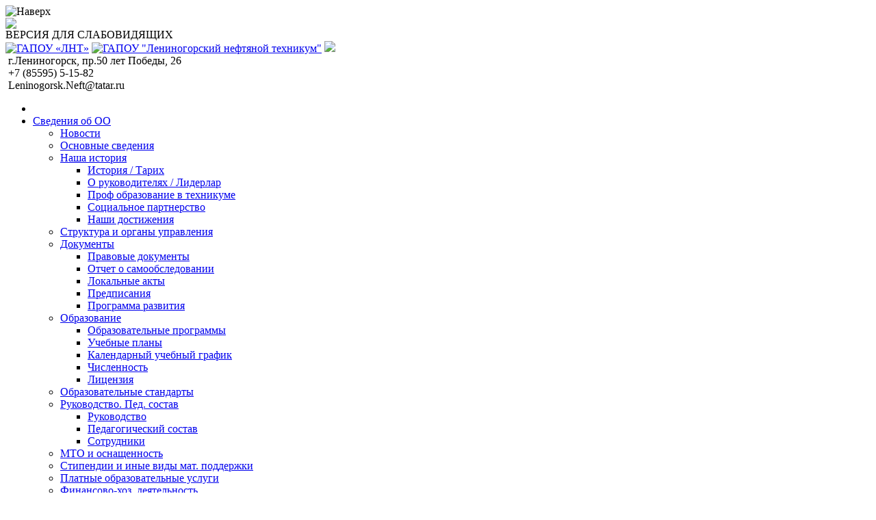

--- FILE ---
content_type: text/html; charset=utf-8
request_url: http://lntrt.ru/about/history/biography
body_size: 10365
content:
<!DOCTYPE HTML PUBLIC "-//W3C//DTD HTML 4.01 Transitional//EN" "http://www.w3.org/TR/html4/loose.dtd">
<html><head>
  <meta http-equiv='Content-Type' content='text/html; charset=utf-8'>

  <title>Биографические справки о руководителях, внесших значительный вклад в развитие учреждения</title>
  <link type="text/css" media="all"   rel="stylesheet" href="/css/clsPT.css">
  <link type="text/css" media="all"   rel="stylesheet" href="/css/menuPT.css">
  <link type="text/css" media="all"   rel="stylesheet" href="/css/jgrowlPT.css">
  <link type="text/css" media="all"   rel="stylesheet" href="/css/jquery.loadmask.css">
  <link type="text/css" media="all"   rel="stylesheet" href="/css/jquery.dynDateTimePT.css">
  <link type="text/css" media="print" rel="stylesheet" href="/css/print.css">

  <link type="text/css" media="all"   rel="stylesheet" href="/css/headerPT.css">
  <link type="text/css" media="all"   rel="stylesheet" href="/css/all.min.css">


  <script type="text/javascript" src="/js/jquery-1.5.1.min.js"></script>
  <script type="text/javascript" src="/js/jquery.bgiframe.min.js"></script>
  <script type="text/javascript" src="/js/jquery.animate-colors-min.js"></script>
  <script type="text/javascript" src="/js/jquery.easing.1.3.js"></script>
  <script type="text/javascript" src="/js/jquery.lavalamp.1.3.3.js"></script>
  <script type="text/javascript" src="/js/jquery.abyz.js"></script>
  <script type="text/javascript" src="/js/jquery.jgrowl.min.js"></script>
  <script type="text/javascript" src="/js/jquery.jqpopup.min.js"></script>
  <script type="text/javascript" src="/js/jquery.form.js"></script>
  <script type="text/javascript" src="/js/jquery.placeholder.min.js"></script>
  <script type="text/javascript" src="/js/jquery.loadmask.min.js"></script>
  <script type="text/javascript" src="/js/jquery.dynDateTime.js"></script>

  <script type="text/javascript" src="/js/jquery.flyout.min.js"></script>
  <script type="text/javascript" src="/js/headerPT.js"></script>
  <script type="text/javascript" src="/js/slider.js"></script>

  <script type="text/javascript" src="/js/menu.js"></script>
  <script type="text/javascript" src="/js/ishnk.js"></script>

</head>
<body>
  <img id="toTop" class="over" src="/img/top.png" title="Наверх" alt="Наверх"
    onClick="$('body,html').animate({scrollTop:0},800); return false">


<div id="mainContainer">

  <div id="header">
    <img id="lightfon" src='/img/header/lightfon.png'>
   <div id="dsv" onclick="dsv()">ВЕРСИЯ ДЛЯ СЛАБОВИДЯЩИХ</div>
     <a href='/' class='transition' title='Перейти на главную страницу'><img id="leftfon" src='/img/header/2020/leftfon.png' alt='ГАПОУ &laquo;ЛНТ&raquo;'></a>
    <a href='/' class='transition' title='Перейти на главную страницу'><img id='home' src='/img/header/2020/home.png' class='over' alt='ГАПОУ "Лениногорский нефтяной техникум"'></a>
    <img id='rightfon' src='/img/header/2020/rightfon.png'>
    <div id="adress"><i class="fa fa-building fa-fw"></i>&nbsp;г.Лениногорск, пр.50 лет Победы, 26<br>
    <i class="fa fa-phone-square fa-fw"></i>&nbsp;+7 (85595) 5-15-82<br>
    <i class="fa fa-envelope fa-fw"></i>&nbsp;Leninogorsk.Neft@tatar.ru
    </div>
  </div> 
<div class="bmenu" style="z-index:480;">
  <ul class="menu">
    <li class="noLava start">&nbsp;</li>
        
    <li>
      <a href='/menu/1/1' class='transition'
          title='Сведения об образовательной организации'
          
          >
        <span>Сведения об ОО</span>
      </a>
        <div><ul>
                <li>
          <a href='/' class='transition'
              
              
              >
            <span>Новости</span>
          </a>
  
        </li>
        <li>
          <a href='/about/info' class='transition'
              
              
              >
            <span>Основные сведения</span>
          </a>
  
        </li>
        <li>
          <a href='/menu/10/3' class='transition parent'
              
              
              >
            <span>Наша история</span>
          </a>
        <div><ul>
                <li>
          <a href='/about/history/history' class='transition'
              
              
              >
            <span>История / Тарих</span>
          </a>
  
        </li>
        <li>
          <a href='/about/history/biography' class='transition'
              
              
              >
            <span>О руководителях / Лидерлар</span>
          </a>
  
        </li>
        <li>
          <a href='/about/history/profobr' class='transition'
              title='Профессиональное образование в техникуме'
              
              >
            <span>Проф образование в техникуме</span>
          </a>
  
        </li>
        <li>
          <a href='/about/history/social' class='transition'
              
              
              >
            <span>Социальное партнерство</span>
          </a>
  
        </li>
        <li>
          <a href='/about/history/achievements' class='transition'
              
              
              >
            <span>Наши достижения</span>
          </a>
  
        </li>

      </ul></div>
        </li>
        <li>
          <a href='/about/structure' class='transition'
              title='Структура и органы управления'
              
              >
            <span>Структура и органы управления</span>
          </a>
  
        </li>
        <li>
          <a href='/menu/10/5' class='transition parent'
              
              
              >
            <span>Документы</span>
          </a>
        <div><ul>
                <li>
          <a href='/about/npb/doc' class='transition'
              
              
              >
            <span>Правовые документы</span>
          </a>
  
        </li>
        <li>
          <a href='/about/report' class='transition'
              title='Отчет о результатах самообследования'
              
              >
            <span>Отчет о самообследовании</span>
          </a>
  
        </li>
        <li>
          <a href='/about/npb/akt' class='transition'
              title='Локальные нормативные акты'
              
              >
            <span>Локальные акты</span>
          </a>
  
        </li>
        <li>
          <a href='/about/npb/predpisania' class='transition'
              
              
              >
            <span>Предписания</span>
          </a>
  
        </li>
        <li>
          <a href='/files/about/work/program_r.pdf' class='transition'
              title='Программа развития техникума'
              
              >
            <span>Программа развития</span>
          </a>
  
        </li>

      </ul></div>
        </li>
        <li>
          <a href='/menu/10/6' class='transition parent'
              
              
              >
            <span>Образование</span>
          </a>
        <div><ul>
                <li>
          <a href='/about/programs' class='transition'
              
              
              >
            <span>Образовательные программы</span>
          </a>
  
        </li>
        <li>
          <a href='/about/plans' class='transition'
              title='Учебные планы по специальностям'
              
              >
            <span>Учебные планы</span>
          </a>
  
        </li>
        <li>
          <a href='/files/education/график.pdf' class='transition'
              
              
              >
            <span>Календарный учебный график</span>
          </a>
  
        </li>
        <li>
          <a href='/about/quantity' class='transition'
              
              
              >
            <span>Численность</span>
          </a>
  
        </li>
        <li>
          <a href='/files/abit/license.pdf' class='transition'
              title='Лицензия на осуществление образовательной деятельности'
              
              >
            <span>Лицензия</span>
          </a>
  
        </li>

      </ul></div>
        </li>
        <li>
          <a href='/about/fgos_standart' class='transition'
              
              
              >
            <span>Образовательные стандарты</span>
          </a>
  
        </li>
        <li>
          <a href='/menu/10/8' class='transition parent'
              title='Руководство. Педагогический состав'
              
              >
            <span>Руководство. Пед. состав</span>
          </a>
        <div><ul>
                <li>
          <a href='/contact/contact' class='transition'
              title='Сведения о руководстве'
              
              >
            <span>Руководство</span>
          </a>
  
        </li>
        <li>
          <a href='http://lntrt.ru/staffs/info?type=teachers&staffs=0' class='transition'
              title='Сведения о педагогических работниках'
              
              >
            <span>Педагогический состав</span>
          </a>
  
        </li>
        <li>
          <a href='/staffs/info?type=staffs&staff=0' class='transition'
              title='Информация о сотрудниках'
              
              >
            <span>Сотрудники</span>
          </a>
  
        </li>

      </ul></div>
        </li>
        <li>
          <a href='/about/mto' class='transition'
              title='Материально-техническое обеспечение и оснащенность'
              
              >
            <span>МТО и оснащенность</span>
          </a>
  
        </li>
        <li>
          <a href='/about/npb/fhd1' class='transition'
              title='Стипендии и иные виды материальной поддержки'
              
              >
            <span>Стипендии и иные виды мат. поддержки</span>
          </a>
  
        </li>
        <li>
          <a href='/about/paid' class='transition'
              
              
              >
            <span>Платные образовательные услуги</span>
          </a>
  
        </li>
        <li>
          <a href='/about/npb/fhd' class='transition'
              title='Финансово-хозяйственная деятельность'
              
              >
            <span>Финансово-хоз. деятельность</span>
          </a>
  
        </li>
        <li>
          <a href='/vacancy/vacancy' class='transition'
              
              
              >
            <span>Вакантные места</span>
          </a>
  
        </li>
        <li>
          <a href='/education/prof_today' class='transition'
              
              
              >
            <span>Профсоюз</span>
          </a>
  
        </li>
        <li>
          <a href='/files/staffs/documents/ПЛАН_УВР.pdf' class='transition'
              
              
              >
            <span>План учебно-воспитательной работы</span>
          </a>
  
        </li>
        <li>
          <a href='/terror/terror' class='transition'
              title='Профилактика терроризма и экстремизма'
              
              >
            <span>Антитеррор</span>
          </a>
  
        </li>
        <li>
          <a href='/menu/10/25' class='transition parent'
              title='Служба трудоустройства'
              
              >
            <span>Трудоустройство</span>
          </a>
        <div><ul>
                <li>
          <a href='/about/works/center' class='transition'
              
              
              >
            <span>Центр карьеры</span>
          </a>
  
        </li>
        <li>
          <a href='/about/works/docum' class='transition'
              
              
              >
            <span>Документация</span>
          </a>
  
        </li>
        <li>
          <a href='/about/works/info' class='transition'
              title='Сведения о трудоустройстве выпускников'
              
              >
            <span>Сведения</span>
          </a>
  
        </li>
        <li>
          <a href='/about/works/faq' class='transition'
              
              
              >
            <span>Полезные советы</span>
          </a>
  
        </li>
        <li>
          <a href='/about/partners' class='transition'
              
              
              >
            <span>Социальные партнеры</span>
          </a>
  
        </li>

      </ul></div>
        </li>
        <li>
          <a href='/about/international' class='transition'
              
              
              >
            <span>Международное сотрудничество</span>
          </a>
  
        </li>
        <li>
          <a href='/about/disability' class='transition'
              
              
              >
            <span>Доступная среда</span>
          </a>
  
        </li>
        <li>
          <a href='/about/food' class='transition'
              
              
              >
            <span>Организация питания обучающихся</span>
          </a>
  
        </li>

      </ul></div>
    </li>
    <li class='noLava delimiter'>&nbsp;</li>
    <li>
      <a href='/menu/1/2' class='transition'
          
          
          >
        <span>Абитуриенту</span>
      </a>
        <div><ul>
                <li>
          <a href='/about/npb/doc' class='transition'
              title='Учредительные документы'
              
              >
            <span>Документы</span>
          </a>
  
        </li>
        <li>
          <a href='/abit/spec' class='transition'
              title='Набор по специальностям'
              
              >
            <span>Специальности</span>
          </a>
  
        </li>
        <li>
          <a href='/abit/info' class='transition'
              
              
              >
            <span>Информация</span>
          </a>
  
        </li>
        <li>
          <a href='/abit/price' class='transition'
              
              
              >
            <span>Стоимость обучения</span>
          </a>
  
        </li>
        <li>
          <a href='/abit/docs' class='transition'
              
              
              >
            <span>Перечень документов</span>
          </a>
  
        </li>
        <li>
          <a href='/files/about/npb/polojenia/правила%20приема.pdf' class='transition'
              
              
              >
            <span>Правила приема</span>
          </a>
  
        </li>
        <li>
          <a href='/abiturients/addAbiturient' class='transition'
              title='Подать заявление на поступление в техникум'
              
              >
            <span>Подать заявление</span>
          </a>
  
        </li>
        <li>
          <a href='/abiturients/freeEnrolled' class='transition'
              
              
              >
            <span>Списки зачисленных</span>
          </a>
  
        </li>
        <li>
          <a href='/abit/hostel_list' class='transition'
              title='Списки на заселение в общежитие'
              
              >
            <span>Списки на заселение</span>
          </a>
  
        </li>

      </ul></div>
    </li>
    <li class='noLava delimiter'>&nbsp;</li>
    <li>
      <a href='/menu/1/4' class='transition'
          
          
          >
        <span>Студенту</span>
      </a>
        <div><ul>
                <li>
          <a href='/menu/7/1' class='transition parent'
              title='Очное отделение'
              
              >
            <span>Очное отд.</span>
          </a>
        <div><ul>
                <li>
          <a href='/menu/2/3' class='transition parent'
              
              
              >
            <span>Студенту</span>
          </a>
        <div><ul>
                <li>
          <a href='/students/schedule' class='transition'
              
              
              >
            <span>Расписание занятий</span>
          </a>
  
        </li>

      </ul></div>
        </li>
        <li>
          <a href='/menu/2/4' class='transition parent'
              
              
              >
            <span>Преподавателю</span>
          </a>
        <div><ul>
                <li>
          <a href='/staffs/schedule' class='transition'
              
              
              >
            <span>Расписание занятий</span>
          </a>
  
        </li>
        <li>
          <a href='/files/education/график.pdf' class='transition'
              title='График учебного процесса ГАПОУ "ЛНТ"'
              
              >
            <span>График учебного процесса</span>
          </a>
  
        </li>
        <li>
          <a href='/staffs/documents' class='transition'
              
              
              >
            <span>Документы</span>
          </a>
  
        </li>
        <li>
          <a href='/staffs/aids' class='transition'
              
              
              >
            <span>Учебные пособия</span>
          </a>
  
        </li>

      </ul></div>
        </li>
        <li>
          <a href='/menu/2/10' class='transition parent'
              
              
              >
            <span>Расписание</span>
          </a>
        <div><ul>
                <li>
          <a href='/fulltime/daySchedule' class='transition'
              
              
              >
            <span>На день</span>
          </a>
  
        </li>
        <li>
          <a href='/fulltime/schedule' class='transition'
              
              
              >
            <span>На семестр</span>
          </a>
  
        </li>
        <li>
          <a href='/calls' class='transition'
              
              
              >
            <span>Звонки</span>
          </a>
  
        </li>

      </ul></div>
        </li>

      </ul></div>
        </li>
        <li>
          <a href='/menu/7/2' class='transition parent'
              title='Заочное отделение'
              
              >
            <span>Заочное отд.</span>
          </a>
        <div><ul>
                <li>
          <a href='/files/education/СПЕЦИАЛЬНОСТИ_В_ЗАОЧНОЙ_ФОРМЕ_ОБУЧЕНИЯ.pdf' class='transition'
              title='Информация для поступающих'
              
              >
            <span>Поступающим</span>
          </a>
  
        </li>
        <li>
          <a href='/menu/50/2' class='transition parent'
              title='Расписание занятий'
              
              >
            <span>Расписание занятий</span>
          </a>
        <div><ul>
                <li>
          <a href='/files/students/zaochnoe/3.pdf' class='transition'
              
              
              >
            <span>2-3 курс</span>
          </a>
  
        </li>
        <li>
          <a href='/files/students/zaochnoe/4.pdf' class='transition'
              
              
              >
            <span>3,4 курс</span>
          </a>
  
        </li>
        <li>
          <a href='/files/students/zaochnoe/5.pdf' class='transition'
              
              
              >
            <span>4,5 курс</span>
          </a>
  
        </li>

      </ul></div>
        </li>
        <li>
          <a href='/calls' class='transition'
              
              
              >
            <span>Расписание звонков</span>
          </a>
  
        </li>
        <li>
          <a href='https://docs.google.com/spreadsheets/d/1Du3KuFP9Ah-rgbJ0OVfMlAAf1NjXWU-Vwha2KfxrFHM/edit?usp=sharing' class='transition'
              title='Консультации по Дипломному проектированию'
              
              >
            <span>Консультации по ДП</span>
          </a>
  
        </li>
        <li>
          <a href='/students/aids?department=Заочное&spec=0&kurs=0&teacher=0&subject=0' class='transition'
              
              
              >
            <span>Учебные пособия</span>
          </a>
  
        </li>
        <li>
          <a href='/files/students/zaochnoe/график_з.pdf' class='transition'
              title='График учебного процесса'
              
              >
            <span>График уч. процесса</span>
          </a>
  
        </li>
        <li>
          <a href='/correspondence/dp' class='transition'
              title='Темы дипломного проектирования'
              
              >
            <span>Темы ДП</span>
          </a>
  
        </li>
        <li>
          <a href='/correspondence/kp' class='transition'
              title='Темы курсового проектирования'
              
              >
            <span>Темы КП</span>
          </a>
  
        </li>
        <li>
          <a href='http://moodle.lntrt.ru/course/index.php?categoryid=55' class='transition'
              
              
              >
            <span>Переподготовка</span>
          </a>
  
        </li>
        <li>
          <a href='/files/buch/kvit.pdf' class='transition'
              
              
              >
            <span>Квитанция за обучение</span>
          </a>
  
        </li>

      </ul></div>
        </li>
        <li>
          <a href='/menu/7/3' class='transition parent'
              title='Информация о библиотеке, фонде книг'
              
              >
            <span>Библиотека</span>
          </a>
        <div><ul>
                <li>
          <a href='/library/info' class='transition'
              title='Информация о библиотеке, фонде книг, периодических изданиях'
              
              >
            <span>Информация</span>
          </a>
  
        </li>
        <li>
          <a href='/library/periodical' class='transition'
              title='Периодические издания'
              
              >
            <span>Периодика</span>
          </a>
  
        </li>
        <li>
          <a href='/library/action' class='transition'
              title='Мероприятия, проводимые библиотекой'
              
              >
            <span>Мероприятия</span>
          </a>
  
        </li>
        <li>
          <a href='/library/inprint' class='transition'
              title='ЛНТ в печати'
              
              >
            <span>ЛНТ в печати</span>
          </a>
  
        </li>
        <li>
          <a href='/library/newspaper' class='transition'
              title='Газета ЛНТ'
              
              >
            <span>Газета ЛНТ</span>
          </a>
  
        </li>
        <li>
          <a href='/library/inforesurs' class='transition'
              title='Информационно-образовательные ресурсы'
              
              >
            <span>Информ. ресурсы</span>
          </a>
  
        </li>

      </ul></div>
        </li>

      </ul></div>
    </li>
    <li class='noLava delimiter'>&nbsp;</li>
    <li>
      <a href='/menu/1/6' class='transition'
          title='Производственная практика'
          
          >
        <span>Практика</span>
      </a>
        <div><ul>
                <li>
          <a href='/students/industrial/blancs' class='transition'
              
              
              >
            <span>Бланки по практике</span>
          </a>
  
        </li>
        <li>
          <a href='/files/students/industrial/Руководители%20практик.pdf' class='transition'
              title='Распределение часов по ППП'
              
              >
            <span>Распределение часов</span>
          </a>
  
        </li>
        <li>
          <a href='/files/students/industrial/practice_place.pdf' class='transition'
              
              
              >
            <span>Места прохождения</span>
          </a>
  
        </li>
        <li>
          <a href='/students/industrial/education' class='transition'
              
              
              >
            <span>Перечень рабочих профессий</span>
          </a>
  
        </li>

      </ul></div>
    </li>
    <li class='noLava delimiter'>&nbsp;</li>
    <li>
      <a href='/menu/1/7' class='transition'
          
          
          >
        <span>Метод. кабинет</span>
      </a>
        <div><ul>
                <li>
          <a href='/methodical/info' class='transition'
              
              
              >
            <span>Информация</span>
          </a>
  
        </li>
        <li>
          <a href='/methodical/kpk' class='transition'
              title='График прохождения стажировки'
              
              >
            <span>График КПК и стажировки</span>
          </a>
  
        </li>
        <li>
          <a href='/methodical/attest' class='transition'
              
              
              >
            <span>Аттестация</span>
          </a>
  
        </li>
        <li>
          <a href='/methodical/olimp' class='transition'
              
              
              >
            <span>Конкурсы, олимпиады</span>
          </a>
  
        </li>
        <li>
          <a href='/methodical/help' class='transition'
              
              
              >
            <span>В помощь препод-лю</span>
          </a>
  
        </li>
        <li>
          <a href='/methodical/anniversary' class='transition'
              
              
              >
            <span>Архив мероприятий</span>
          </a>
  
        </li>

      </ul></div>
    </li>
    <li class='noLava delimiter'>&nbsp;</li>
    <li>
      <a href='/menu/1/8' class='transition'
          title='Информация о работе воспитательной службы'
          
          >
        <span>Восп. cлужба</span>
      </a>
        <div><ul>
                <li>
          <a href='/education/documents' class='transition'
              title='Перечни документов воспитальной службы'
              
              >
            <span>Документация</span>
          </a>
  
        </li>
        <li>
          <a href='/menu/25/8' class='transition parent'
              
              
              >
            <span>Общежитие</span>
          </a>
        <div><ul>
                <li>
          <a href='/education/hostel' class='transition'
              title='Информация об общежитии'
              
              >
            <span>Инф-ция об общежитии</span>
          </a>
  
        </li>
        <li>
          <a href='/education/doc_hostel' class='transition'
              
              
              >
            <span>Документация</span>
          </a>
  
        </li>

      </ul></div>
        </li>
        <li>
          <a href='/education/psychological' class='transition parent'
              
              
              >
            <span>Социально-психологическая служба</span>
          </a>
        <div><ul>
                <li>
          <a href='/education/profilaktika' class='transition'
              
              
              >
            <span>Профилактика правонарушений</span>
          </a>
  
        </li>
        <li>
          <a href='/education/pdd' class='transition'
              
              
              >
            <span>Профилактика нарушений ПДД</span>
          </a>
  
        </li>
        <li>
          <a href='/education/pav' class='transition'
              
              
              >
            <span>Профилактика употребления ПАВ</span>
          </a>
  
        </li>
        <li>
          <a href='/education/zoj' class='transition'
              
              
              >
            <span>Пропаганда ЗОЖ</span>
          </a>
  
        </li>
        <li>
          <a href='/education/mediation' class='transition'
              
              
              >
            <span>Служба медиации</span>
          </a>
  
        </li>
        <li>
          <a href='/education/ovz' class='transition'
              title='Сопровождение инвалидов и лиц с ОВЗ'
              
              >
            <span>Инвалиды и лица с ОВЗ</span>
          </a>
  
        </li>
        <li>
          <a href='/education/terror' class='transition'
              title='Профилактика экстремизма и терроризма'
              
              >
            <span>Экстремизм и терроризм</span>
          </a>
  
        </li>
        <li>
          <a href='/education/bank' class='transition'
              title='психологическая копилка для руководителей групп'
              
              >
            <span>Для руководителей групп</span>
          </a>
  
        </li>

      </ul></div>
        </li>
        <li>
          <a href='/education/studsovet' class='transition'
              title='Студенческий совет'
              
              >
            <span>Студсовет</span>
          </a>
  
        </li>
        <li>
          <a href='/education/gto' class='transition'
              title='Готов к труду и обороне'
              
              >
            <span>ГТО</span>
          </a>
  
        </li>
        <li>
          <a href='/menu/25/12' class='transition parent'
              
              
              >
            <span>Профсоюз</span>
          </a>
        <div><ul>
                <li>
          <a href='/education/studprof' class='transition'
              title='Студенческий профком'
              
              >
            <span>Студенческий профком</span>
          </a>
  
        </li>

      </ul></div>
        </li>
        <li>
          <a href='/education/ruk' class='transition'
              
              
              >
            <span>Руководителям групп</span>
          </a>
  
        </li>
        <li>
          <a href='/education/sport' class='transition'
              title='Студенческий спортивный клуб &laquo;ПЛАМЯ&raquo;'
              
              >
            <span>Студ. спорт. клуб &laquo;ПЛАМЯ&raquo;</span>
          </a>
  
        </li>
        <li>
          <a href='/files/vosp/ВОЕННЫЕ_ВУЗЫ.pdf' class='transition'
              title='Высшие военно-учебные заведения Минобороны России'
              
              >
            <span>ВВУЗы Минобороны России</span>
          </a>
  
        </li>

      </ul></div>
    </li>
    <li class='noLava delimiter'>&nbsp;</li>
    <li>
      <a href='/menu/1/9' class='transition'
          title='Дополнительные курсы'
          
          >
        <span>Доп. курсы</span>
      </a>
        <div><ul>
                <li>
          <a href='/additional/info' class='transition'
              
              
              >
            <span>Общая информация</span>
          </a>
  
        </li>
        <li>
          <a href='/additional/programs' class='transition'
              
              
              >
            <span>Направления курсов</span>
          </a>
  
        </li>
        <li>
          <a href='/files/additional/ГРАФИК_уч_процесса_МЦПК.pdf' class='transition'
              
              
              >
            <span>График учебного процесса</span>
          </a>
  
        </li>
        <li>
          <a href='/menu/60/6' class='transition parent'
              
              
              >
            <span>Итоговая аттестация</span>
          </a>
        <div><ul>
                <li>
          <a href='/additional/form_ia' class='transition'
              
              
              >
            <span>Форма итоговой аттестации</span>
          </a>
  
        </li>
        <li>
          <a href='/additional/work_tests' class='transition'
              title='Материал для подготовки к итоговой аттестации'
              
              >
            <span>Материал для подготовки к ИА</span>
          </a>
  
        </li>

      </ul></div>
        </li>
        <li>
          <a href='/files/education/ДНЕВНИК_ПРОИЗВОДСТВЕННОГО_ОБУЧЕНИЯ.doc' class='transition'
              title='Дневник производственного обучения'
              
              >
            <span>Дневник произв. обучения</span>
          </a>
  
        </li>

      </ul></div>
    </li>
    <li class='noLava delimiter'>&nbsp;</li>
    <li>
      <a href='/menu/1/11' class='transition'
          
          
          >
        <span>Разное</span>
      </a>
        <div><ul>
                <li>
          <a href='/questions' class='transition'
              title='Ответы на вопросы посетителей'
              
              >
            <span>Вопрос-Ответ</span>
          </a>
  
        </li>
        <li>
          <a href='/anticor/anticor' class='transition'
              title='Антикоррупционная работа'
              
              >
            <span>Антикорруп-я работа</span>
          </a>
  
        </li>
        <li>
          <a href='/vacancy/vacancy' class='transition'
              title='Вакансии техникума'
              
              >
            <span>Вакансии техникума</span>
          </a>
  
        </li>
        <li>
          <a href='/menu' class='transition'
              
              
              >
            <span>Карта сайта</span>
          </a>
  
        </li>
        <li>
          <a href='https://lntrt.ru' class='transition'
              title='Электронный Колледж'
              
              >
            <span>АИС ЭлКо</span>
          </a>
  
        </li>
        <li>
          <a href='/photoReviews' class='transition'
              
              
              >
            <span>Фотообзор</span>
          </a>
  
        </li>
        <li>
          <a href='#' class='transition'
              
              onclick='loginForm($(this))'
              >
            <span>Вход</span>
          </a>
  
        </li>

      </ul></div>
    </li>
    <li class='noLava delimiter'>&nbsp;</li>
    <li>
      <a href='/methodical/innov' class='transition'
          title='Инновационная деятельность'
          
          >
        <span>Иннов. деятельность</span>
      </a>
        <div><ul>
                <li>
          <a href='http://moodle.lntrt.ru/' class='transition'
              
              
              >
            <span>Онлайн курсы</span>
          </a>
  
        </li>

      </ul></div>
    </li>
    <li class='noLava delimiter'>&nbsp;</li>
    <li>
      <a href='/grant-rf/grant' class='transition'
          title='Национальный проект &laquo;Образование&raquo;'
          
          >
        <span>Нац. проект &laquo;Образование&raquo;</span>
      </a>
        <div><ul>
                <li>
          <a href='/grant-rf/accred' class='transition'
              
              
              >
            <span>Аккредитация мастерских</span>
          </a>
  
        </li>
        <li>
          <a href='/grant-rf/grafics' class='transition'
              
              
              >
            <span>Графики загрузки мастерских</span>
          </a>
  
        </li>
        <li>
          <a href='/grant-rf/programs' class='transition'
              title='Перечень образовательных программ'
              
              >
            <span>Перечень обр. программ</span>
          </a>
  
        </li>
        <li>
          <a href='/files/about/work/program_r.pdf' class='transition'
              
              
              >
            <span>Программа развития</span>
          </a>
  
        </li>
        <li>
          <a href='/files/grant/план_занятости.pdf' class='transition'
              title='План занятости мастерских 2020-2024'
              
              >
            <span>План занятости 2020-2024</span>
          </a>
  
        </li>
        <li>
          <a href='/grant-rf/docs' class='transition'
              
              
              >
            <span>Нормативные документы</span>
          </a>
  
        </li>
        <li>
          <a href='/grant-rf/photo' class='transition'
              
              
              >
            <span>Банк фотоматериалов</span>
          </a>
  
        </li>

      </ul></div>
    </li>
    <li class='noLava delimiter'>&nbsp;</li>
    <li>
      <a href='/digital/digital_edu' class='transition'
          title='Фед. проект &laquo;Цифровая образовательная среда&raq'
          
          >
        <span>&laquo;Цифр. образ. среда&raquo;</span>
      </a>
        <div><ul>
                <li>
          <a href='/digital/docs' class='transition'
              
              
              >
            <span>Документы</span>
          </a>
  
        </li>
        <li>
          <a href='/digital/otchet' class='transition'
              title='Отчет о выполнении дорожной карты'
              
              >
            <span>Отчет о выполнении</span>
          </a>
  
        </li>

      </ul></div>
    </li>
    <li class='noLava delimiter'>&nbsp;</li>
    <li>
      <a href='/contact/contact' class='transition'
          title='Контакты'
          
          >
        <span>Контакты</span>
      </a>
  
    </li>

    <li class="noLava end">&nbsp;</li>
  </ul>
</div>
  <div id="outer">
    <div id="inner">
      <div id="leftMenu">
      </div>
      <div id="float-wrap">
        <div id="content">
<div class='navigation'>
  <a href='/menu' class='transition'>Меню</a> &rArr;
  <a href='/menu/1/1' class='transition' title='Сведения об образовательной организации'>Сведения об ОО</a> &rArr;
<a href='/menu/10/3' class='transition' >Наша история</a> &rArr;
О руководителях / Лидерлар
</div>
          <div id="subcontent">
            

<center>
<table>
<tr>
<td>
<a href=/about/history/biography_tat>
<div class="leftbutton80">
<center>
<font class="shadowtext1">TAT</font>
</center>
</div>
</a>
</td>
<td>
<a href=/about/history/biography>
<div class="leftbutton1">
<center>
<font class="shadowtext">РУС</font>
</center>
</div>
</a>
</tr>
</table>
</center>

<h3><b>Биографические справки о руководителях, внесших значительный вклад в развитие учреждения</b></h3>
<div class="radius1">
<p>Освоение нефтяных месторождений нашего края ставило задачу, используя опыт и наработки практиков-нефтяников, подготовить собственных дипломированных специалистов. Важным источником пополнения кадров, стало открытие вечернего отделения Октябрьского нефтяного техникума, открывшееся в Лениногорске в 1954 году, заведующим которого стал Усков П.Н..  А уже в 1958 году в Лениногорске открыл двери нефтяной техникум с вечерним, а затем и дневным обучением во главе с директором Усковым П.Н.</p>
<p><b>Усков Петр Никифорович</b> – первый директор Лениногорского нефтяного техникума. Основатели города помнят еще улицу Донскую (ныне Гагарина), где на первых порах в деревянных бараках размещался техникум. Не было мебели, пособий. Ольга Васильевна - жена Петра Никифоровича вспоминает, что в качестве инвентаря из дома в техникум были отправлены стулья и другие нехитрые пожитки. Необходимо было решать вопросы с педагогическими кадрами, для этих целей приглашались читать лекции производственники. Вскоре, он покидает техникум, защищает кандидатскую диссертацию и работает в Татарском научно-исследовательском и проектном институте нефти (ТатНИПИнефть).  На счету Ускова П.Н. 13 изобретений в области нефтегазодобывающей промышленности, он заслуженный рационализатор и изобретатель. Результат его труда, труда его последователей – директоров Лениногорского нефтяного техникума мы видим и ценим сегодня.</p>
<p>Дальнейшее развитие техникума шло под руководством директора <b>Чекмарева Михаила Андреевича</b>. Именно он выбрал месторасположение и строительство здания техникума. Открытие состоялось в 1969 году, но уже новое здание принимал следующий директор <b>Черкасов Борис Федорович</b>. За время существования техникума, руководителями были <b>Закиев Адип Карипович</b>, <b>Мочкина Валентина Афанасьевна</b>, <b>Запорожченко Анатолий Иванович</b>. В настоящее время директором техникума является <b>Врублевский Игорь Сергеевич</b>.</p>
<br>
<center>
<img src="/img/html/history/усков.jpg" height="200px" title="Усков Петр Никифорович" class="frame">&nbsp;&nbsp;&nbsp;<img src="/img/html/history/чекмарев.jpg" height="200px" title="Чекмарев Михаил Андреевич" class="frame">&nbsp;&nbsp;&nbsp;<img src="/img/html/history/закиев.jpg" height="200px" title="Закиев Адип Карипович" class="frame">&nbsp;&nbsp;&nbsp;<img src="/img/html/history/мочкина.jpg" height="200px" title="Мочкина Валентина Афанасьевна" class="frame">&nbsp;&nbsp;&nbsp;<img src="/img/html/history/запорожченко.jpg" height="200px" title="Запорожченко Анатолий Иванович" class="frame">&nbsp;&nbsp;&nbsp;<img src="/img/html/history/врублевский.jpg" height="200px" title="Врублевский Игорь Сергеевич" class="frame">
</center>
<p>Образование, становление, развитие Лениногорского нефтяного техникума – это кропотливый и напряженный труд его руководителей, преподавателей, сотрудников.</p><br>
</div><br>
          </div>
        </div>
        <div class="clear"></div> 
      </div>
      <div id="right"></div>
      <div class="clear"></div> 
    </div>
  </div>
  <div id='nagrady'>
<center>
<img src="/img/news/80.jpg" width="130px"><br><br>
 <a href="https://vk.com/lnt_official" target="_blank"><img src="/img/html/vk/vk.jpg" width="130px"></a>
</center>
<br><br>
<div class="leftbutton80">
<a href="/prof/prof">
<center>
<img src="/img/html/button/prof.png" width="130px" title="Профессионалитет">
</center>
</a>
</div><br>
<div class="leftbutton80">
<a href="/methodical/open">
<center>
<img src="/img/html/button/virt.jpg" width="130px" title="Виртуальный кабинет профориентации">
</center>
</a>
</div><br>
<a href="/library/lang">
<div class="leftbutton80">
<center>
<img src="/img/html/button/lang.jpg" width="120px" title="Год родных языков и народного единства в РТ">
</center>
</a>
</div>
<a href="/bdd/bdd">
<div class="leftbutton">
<a href="/bdd/bdd">
<font class="shadowtext"><center>Безопасность дорожного движения</center></font></div>
</a>
<a href="/correspondence/distance">
<div class="leftbutton">
<a href="/correspondence/distance">
<font class="shadowtext">Профессиональная переподготовка</font></div>
</a><br>
<div class="leftbutton">
<a href="/courses/employment">
<font class="shadowtext"><i class="fa fa-book fa-fw"></i>&nbsp;Содействие трудоустройству</font></div>
</a><br>
<div class="leftbutton">
<a href="http://moodle.lntrt.ru" target="_blank">
<font class="shadowtext"><i class="fa fa-book fa-fw"></i>&nbsp;СДО &laquo;Moodle&raquo;</font></div>
</a><br>

<div class="leftbutton">
<a href="http://vtour.lntrt.ru" target="_blank">
<font class="shadowtext"><center>Виртуальный тур по техникуму</center></font></div>
</a><br>

<div class="leftbutton">
<a href="http://lntrt.ru/wsr/wsr">
<font class="shadowtext"><center>Чемпионат &laquo;Профессионалы&raquo;</center></font></div>
</a>
<div class="leftbutton">
<a href="http://lntrt.ru/wsr/abilimpics">
<font class="shadowtext"><center>Абилимпикс</center></font></div>
</a>
<div class="leftbutton">
<a href="http://lntrt.ru/about/disability">
<font class="shadowtext"><center>Образование для лиц с инвалидностью и ОВЗ</center></font></div>
</a><br>
<div class="leftbutton1">
<a href="https://www.minobrnauki.gov.ru/" target="_blank">
<font class="shadowtext">Министерство образования и науки РФ</font></div>
</a>
<div class="leftbutton1">
<a href="http://mon.tatarstan.ru/" target="_blank">
<font class="shadowtext">Министерство образования и науки РТ</font></div>
</a>
<div class="leftbutton1">
<a href="https://edu.tatar.ru/logon" target="_blank">
<font class="shadowtext">Электронное образование в РТ</font></div>
</a>
<div class="leftbutton1">
<a href="http://персональныеданные.дети/" target="_blank">
<font class="shadowtext">Портал &laquo;Персональные данные.Дети&raquo;</font></div>
</a>
<div class="leftbutton1">
<a href="http://znanium.com/" target="_blank">
<font class="shadowtext">Электронно-библиотечная система Znanium</font></div>
</a>
<div class="leftbutton1">
<a href="http://www.tatneft.ru/" target="_blank">
<font class="shadowtext">ПАО &laquo;Татнефть&raquo;</font></div>
</a><br>
<div class="leftbutton">
<a class="transition" href="/info/covid19">
<font class="shadowtext"><i class="fa fa-medkit fa-fw"></i>Горячая линия &nbsp;&nbsp;&nbsp;&nbsp;&nbsp;психологической &nbsp;&nbsp;&nbsp;&nbsp;&nbsp;помощи</font></a></div>
<div class="leftbutton">
<a class="transition" href="/info/prof">
<font class="shadowtext"><i class="fa fa-medkit fa-fw"></i>&nbsp;Профилактика<br>&nbsp;&nbsp;&nbsp;&nbsp;&nbsp;&nbsp;заболеваний</font></a></div>
  </div>

  <div id='banners'>

  </div>
</div>
<div id='login' style='display:none; text-align:right'>
  <form action="/login" method="post">
    <table style='margin:10px auto 5px'><tbody><tr>
      <td>Имя</td>
      <td style='padding-left:10px'>
        <input name="Name" type="text" tabindex=1 placeholder='Введите имя' style='width:100px'
          onKeyDown="if (event.keyCode==13){ event.preventDefault(); 
            $('#addCong_p form input[name=Password]').focus()}">
      </td>
    </tr><tr>
      <td style='padding-top:5px'>Пароль</td>
      <td style='padding:5px 0 0 10px'>
        <input name="Password" type="password" tabindex=2 placeholder='Введите пароль' 
          style='width:100px' onKeyDown="if (event.keyCode==13){ event.preventDefault(); 
            $('#addCong_p form input[name=Captcha]').focus()}">
      </td>
    </tr></tbody></table>
    <table style='margin:0 10px'><tbody><tr>
      <td colspan=2 style='text-align:center'>Введите текст с картинки</td>
    </tr><tr>
      <td style='text-align:right; width:50%'>
        <img id=imgCaptcha style='cursor: pointer' onClick="$(this).attr('src','/captcha/'+Math.random())" 
          src='/img/loader-round.gif' alt='Капча'>
      </td>
      <td style='padding-left:10px; text-align:left; width:50%'>
        <input name="Captcha" type="text" style='width:50px' tabindex=3 
          onKeyDown="if (event.keyCode==13){ event.preventDefault(); loginSubmit()}">
      </td>
    </tr><tr>
      <td colspan=2 style='text-align:center; padding-top:5px'>
        <input type='checkbox' name='remember_me' value='1' tabindex=5> запомнить меня
      </td>
    </tr><tr>
      <td colspan=2 style='text-align:center; padding:10px 0'>
        <button onclick="loginSubmit(); return false" tabindex=4>Отправить</button>
      </td>
    </tr></tbody></table>
  </form>
</div>
<div id='password' style='display:none; text-align:right'>
  <h3>Смените пароль</h3>
  <form action="/users/changeParam" method="post">
    <input type='hidden' name='oldPassword'>
    <table style='margin:10px auto 5px'><tbody><tr>
      <td style='padding-top:5px'>новый пароль</td>
      <td style='padding:5px 0 0 10px'>
        <input name="newPassword" type="password" tabindex=1 placeholder='Введите пароль' 
          style='width:100px' onKeyDown="if (event.keyCode==13){ event.preventDefault(); 
            $('#password_p form input[name=newPassword2]').focus()}">
      </td>
    </tr><tr>
      <td style='padding-top:5px'>Повторите пароль</td>
      <td style='padding:5px 0 0 10px'>
        <input name="newPassword2" type="password" tabindex=2 placeholder='Повторите пароль' 
          style='width:100px' onKeyDown="if (event.keyCode==13){ event.preventDefault(); passwordSubmit()}">
      </td>
    </tr></tbody></table>
    <table style='width:100%;margin:0 10px'><tbody><tr>
      <td style='text-align:center; padding:10px 0'>
        <button onclick="passwordSubmit(); return false" tabindex=3>Сохранить</button>
      </td>
    </tr></tbody></table>
  </form>
</div>
<script type='text/javascript'>
var loginBox;
function loginForm(self){ loginBox=self;
  $('#login').jqpopup_open(self);
  $('#login_p img').attr('src', '/captcha/'+Math.random());
  $('#login_p form input[name=Name]').focus();
}
function loginSubmit(){ var form=$("#login_p form"); form.mask("Отправляю...");
  form.ajaxSubmit(function(rezult){
    if (rezult=='OK'){ loader_close('Авторизация пройдена, перезагружаюсь');
      $('#login_p').remove(); document.location.reload(); return}
    if (rezult=='12345'){ loader_close('Смените пароль');
      var pass=$('#login_p form input[name=Password]').val();
loader_close("="+pass);      
      $('#login_p').remove(); 
      $('#password').jqpopup_open(loginBox);
      $('#password_p form input[name=oldPassword]').val(pass);
      return;
    }
    form.unmask(); input='Name';
    if (rezult=='Captcha'){ input=rezult; rezult='Неверные цифры с картинки'}
    if (rezult=='Name'){ input=rezult; rezult='Введите имя'}
    if (rezult=='Password'){ input=rezult; rezult='Введите пароль'}
    loader_close(rezult); $('input[name='+input+']', form).focus();
  });
}
  function passwordSubmit(){ var form=$("#password_p form"); form.mask("Отправляю...");
    form.ajaxSubmit(function(rezult){
      if (rezult=='OK'){ 
        loader_close('Замена произведена, перезагружаюсь');
        $('#changeParam_p').remove(); 
        document.location.reload(); 
        return;
      }
      form.unmask(); loader_close(rezult); $('#changeParam_p form input:eq(0)',form).focus();
    });
  }
</script>


  <div id="footer"><div><span>
    Официальный сайт &laquo;ГАПОУ "Лениногорский нефтяной техникум"&raquo;
    &reg; АИС&nbsp;&laquo;ЭлКо&raquo; &copy;<span title="Лениногорский нефтяной техникум">ЛНТ</span>,
    автор Р.Р. Рамазанов,
    v.9.6 
  </span></div></div>
  <div class='loader'><img id='loader-line'  src='/img/loader-line.gif'  alt='гружусь...'></div>
  <div class='loader'><img id='loader-round' src='/img/loader-round.gif' alt='гружусь...'></div>
<script>
  (function(i,s,o,g,r,a,m){i['GoogleAnalyticsObject']=r;i[r]=i[r]||function(){
  (i[r].q=i[r].q||[]).push(arguments)},i[r].l=1*new Date();a=s.createElement(o),
  m=s.getElementsByTagName(o)[0];a.async=1;a.src=g;m.parentNode.insertBefore(a,m)
  })(window,document,'script','//www.google-analytics.com/analytics.js','ga');

  ga('create', 'UA-44710565-1', 'lntrt.ru');
  ga('send', 'pageview');
</script>
</body></html>



--- FILE ---
content_type: text/plain
request_url: https://www.google-analytics.com/j/collect?v=1&_v=j102&a=285145356&t=pageview&_s=1&dl=http%3A%2F%2Flntrt.ru%2Fabout%2Fhistory%2Fbiography&ul=en-us%40posix&dt=%D0%91%D0%B8%D0%BE%D0%B3%D1%80%D0%B0%D1%84%D0%B8%D1%87%D0%B5%D1%81%D0%BA%D0%B8%D0%B5%20%D1%81%D0%BF%D1%80%D0%B0%D0%B2%D0%BA%D0%B8%20%D0%BE%20%D1%80%D1%83%D0%BA%D0%BE%D0%B2%D0%BE%D0%B4%D0%B8%D1%82%D0%B5%D0%BB%D1%8F%D1%85%2C%20%D0%B2%D0%BD%D0%B5%D1%81%D1%88%D0%B8%D1%85%20%D0%B7%D0%BD%D0%B0%D1%87%D0%B8%D1%82%D0%B5%D0%BB%D1%8C%D0%BD%D1%8B%D0%B9%20%D0%B2%D0%BA%D0%BB%D0%B0%D0%B4%20%D0%B2%20%D1%80%D0%B0%D0%B7%D0%B2%D0%B8%D1%82%D0%B8%D0%B5%20%D1%83%D1%87%D1%80%D0%B5%D0%B6%D0%B4%D0%B5%D0%BD%D0%B8%D1%8F&sr=1280x720&vp=1280x720&_u=IEBAAAABAAAAACAAI~&jid=153558283&gjid=112722751&cid=41595120.1768734251&tid=UA-44710565-1&_gid=345599399.1768734251&_r=1&_slc=1&z=878131641
body_size: -283
content:
2,cG-CJ7E9PN783